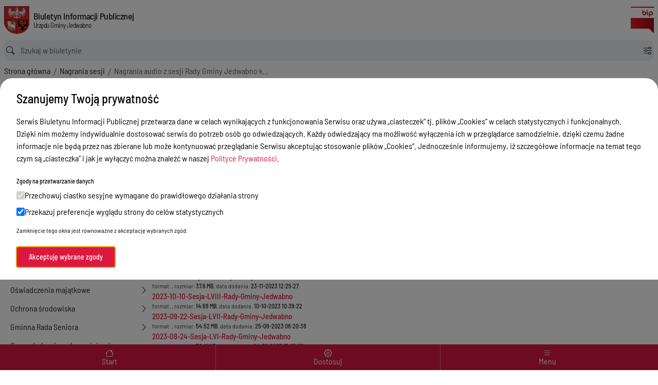

--- FILE ---
content_type: text/html; charset=UTF-8
request_url: https://bip.jedwabno.pl/informacja/5358/nagrania-audio-z-sesji-rady-gminy-jedwabno-kadencja-viii-2018-2023.html
body_size: 9884
content:

<!DOCTYPE html>
<html lang="pl-PL" data-mode="auto" data-primary="red" data-size="sm">
<head>
	<meta charset="utf-8">
    <meta name="viewport" content="width=device-width, initial-scale=1.0">
    <meta name="csrf-param" content="_csrf">
<meta name="csrf-token" content="WyBJRuzgsHNKaVAJzfm6d8xvqklId_vdXokw7yJ9neUvEigVn4TqQX4kOVGvn4IGihz4IHkfw6QspG_XDxzWnQ==">
    <title>Nagrania audio z sesji Rady Gminy Jedwabno kadencja VIII 2018-2023</title>
    <link rel="icon" href="/favicon.ico" type="image/x-icon" />
    <link rel="shortcut icon" href="/favicon.ico" type="image/x-icon" />
    <link rel="alternate" type="application/rss+xml" title="RSS feed" href="/rss.xml" />
  	<script>
        /* set init data: mode, primary, size */
        document.documentElement.dataset.mode = localStorage.mode == 'dark' || (!('mode' in localStorage) && matchMedia('(prefers-color-scheme: dark)').matches) ? 'dark' : 'light';
        for (const name in document.documentElement.dataset) {
          if (name in localStorage && name != 'mode') {
            document.documentElement.dataset[name] = localStorage[name];
          }
        }
  	</script>
    <link href="/assets/9a51c814/css/index.9dab4df1.css" rel="stylesheet">    
</head>
  <body id="top">
	   <h1 class="sr-only">Nagrania audio z sesji Rady Gminy Jedwabno kadencja VIII 2018-2023</h1>
        <!-- site-head -->
    <header class="head">
      <h1 class="sr-only">Biuletyn Informacji Publicznej Urzędu Gminy Jedwabno</h1>
      <div class="head-top">
        <div class="head-skip">
          <a class="head-skip-link sr-only focus:not-sr-only" href="#search">Skocz do wyszukiwarki</a>
          <a class="head-skip-link sr-only focus:not-sr-only" href="#menu">Skocz do menu głównego</a>
          <a class="head-skip-link sr-only focus:not-sr-only" href="#content">Skocz do głównej zawartości</a>
          <a class="head-skip-chum bi-file-richtext" href="">Deklaracja dostępności</a>
          <button class="head-skip-chum bi-gear" data-dialog="preferences">Dostosuj wygląd strony</button>
        </div>
    
        <a class="head-brand" href="/">
          <div role="img" aria-label="logo jednostki">
            <img src="/assets/9a51c814/img/herb.svg" alt="herb województwa warmińsko-mazurskiego" />
            <span>Biuletyn Informacji Publicznej</span>
            <small>Urzędu Gminy Jedwabno</small>
          </div>
        </a>
    
        <form class="head-search" id="search" action="/wyszukiwanie.html" method="GET">
          <input class="head-search-input" type="search" name="VWyszukiwarkaSearch[tytul]" placeholder="Szukaj w biuletynie" aria-label="wyszukiwarka">
          <button class="head-search-btn bi-toggle" type="button" data-bs-toggle="dropdown" aria-expanded="false" title="Opcje wyszukiwania"></button>
          <div class="dropdown-menu">
            <fieldset class="head-search-options">
			  <legend class="text-xs mb-2 font-medium">Opcje wyszukiwania</legend>
              <label><input type="radio" class="mr-1" name="VWyszukiwarkaSearch[modul_name]" value="" checked>Przeszukaj wszystko</label>
              <label><input type="radio" class="mr-1" name="VWyszukiwarkaSearch[modul_name]" value="zamowienie">Szukaj zamówień publicznych</label>
              <label><input type="radio" class="mr-1" name="VWyszukiwarkaSearch[modul_name]" value="akty">Szukaj aktów prawnych</label>
              <label><input type="radio" class="mr-1" name="VWyszukiwarkaSearch[modul_name]" value="nabor">Szukaj ogłoszeń o naborze</label>
              <label><input type="radio" class="mr-1" name="VWyszukiwarkaSearch[modul_name]" value="informacja">Szukaj pozostałych informacji</label>
            </fieldset>
            <button class="btn-filled self-end" type="submit">Szukaj</button>
          </div>
          <button class="head-search-btn bi-clear" type="button" title="Wyczyść" name="clear"></button>
          <button class="head-search-btn bi-submit" type="submit" title="Szukaj"></button>
        </form>
    
        <a class="head-logov" href="http://www.bip.gov.pl/" target="_blank" title="Przejdź do bip.gov.pl">
          <img src="/assets/9a51c814/img/bip-gov.svg" alt="logo bip gov" />
        </a>
      </div> <!-- e:.topbar -->
      <nav class="head-nav" aria-label="Wyróżnione linki">
        <h2 class="sr-only">Menu wyróżnione</h2>
        <div class="container">
         		


          <a class="head-nav-link xs bi-house" href="/">Start</a>
          <button class="head-nav-link xs bi-gear" data-dialog="preferences">Dostosuj</button>
          <a class="head-nav-link xs bi-list" href="#menu"  data-bs-toggle="offcanvas" aria-controls="menu">Menu</a>
        </div>
      </nav>
    </header>
    <!-- site-body -->
    <div class="layout">    <!-- breadcrumb -->
    		<nav aria-label="Ścieżka powrotu" class="w-full">
			<h2 class="sr-only">Ścieżka powrotu</h2>
			
            <ol class="breadcrumb"><li class="breadcrumb-item bi"><a href="/">Strona główna</a></li>
	<li class="breadcrumb-item bi"><a href="/kategoria/1123/nagrania-sesji.html">Nagrania sesji</a></li>
	<li class="breadcrumb-item bi" aria-current="page">Nagrania audio z sesji Rady Gminy Jedwabno kadencja VIII 2018-2023</li>
</ol>		</nav>
	      <!-- category -->
       	        	<div class="page-category">Nagrania sesji</div>		      <!-- main-nav -->
      <nav class="main-nav offcanvas-start-lg" tabindex="-1" id="menu" >
			<h2 id="main-menu-2" class="main-nav-title">Menu Przedmiotowe</h2>
<ul class="main-nav-menu" aria-label="Menu Przedmiotowe">
<li><a class="main-nav-link bi" href="/kategoria/1038/ogloszenia-urzedu-gminy.html">Ogłoszenia Urzędu Gminy</a></li>
<li><a class="main-nav-link bi" href="/kategoria/1090/oswiata.html">Oświata</a></li>
<li><a class="main-nav-link bi" href="/nabor.html">Ogłoszenia o naborze</a></li>
<li><a class="main-nav-link bi" href="#" role="button" data-bs-toggle="dropdown" aria-expanded="false">Zamówenia publiczne</a><ul class="main-nav-drop dropdown-menu">
<li><a href="/kategoria/1094/plan-postepowan-o-udzieleniu-zamowien.html">Plan postępowań o udzielenie zamówień</a></li>
<li><a href="https://platformazakupowa.pl/pn/jedwabno" rel="noopener noreferrer" target="_blank">Platforma zakupowa</a></li>
<li><a href="/kategoria/1122/zapytania-ofertowe.html">Zapytania ofertowe</a></li>
<li><a href="/zamowienie.html">Postępowania</a></li>
</ul>
</li>
<li><a class="main-nav-link bi" href="#" role="button" data-bs-toggle="dropdown" aria-expanded="false">Akty prawne</a><ul class="main-nav-drop dropdown-menu">
<li><a href="akty.html?VAktPrawnySearch%5Brodzaj%5D=Zarz%C4%85dzenia%20W%C3%B3jta">Zarządzenia Wójta</a></li>
<li><a href="akty.html?VAktPrawnySearch%5Brodzaj%5D=Uchwa%C5%82y%20Rady%20Gminy">Uchwały Rady Gminy</a></li>
<li><a href="/kategoria/1051/sprawozdania-komisji.html">Sprawozdania Komisji</a></li>
<li><a href="/kategoria/1049/sprawozdania-wojta.html">Sprawozdania Wójta</a></li>
</ul>
</li>
<li><a class="main-nav-link bi" href="#" role="button" data-bs-toggle="dropdown" aria-expanded="false">Rada Gminy</a><ul class="main-nav-drop dropdown-menu">
<li><a href="/kategoria/1048/ogloszenia-rady-gminy.html">Ogłoszenia Rady Gminy</a></li>
<li><a href="/kategoria/1108/protokoly-z-sesji-rady-gminy-kadencji-ix.html">Protokoły z sesji Rady Gminy Kadencji IX</a></li>
<li><a href="/kategoria/1068/interpelacje-i-zapytania.html">Interpelacje i zapytania</a></li>
<li><a href="/kategoria/1123/nagrania-sesji.html">Nagrania z sesji</a></li>
<li><a href="/kategoria/1065/protokoly-z-sesji-rady-gminy-kadencja-viii.html">Protokoły z sesji Rady Gminy Kadencja VIII</a></li>
<li><a href="/kategoria/1050/protokoly-z-sesji.html">Protokoły z sesji Rady Gminy Kadencja VII</a></li>
</ul>
</li>
<li><a class="main-nav-link bi" href="#" role="button" data-bs-toggle="dropdown" aria-expanded="false">Gmina Jedwabno</a><ul class="main-nav-drop dropdown-menu">
<li><a href="/5007/struktura-gminy.html">Struktura Gminy</a></li>
<li><a href="/5008/statut-gminy-jedwabno.html">Statut Gminy</a></li>
</ul>
</li>
<li><a class="main-nav-link bi" href="#" role="button" data-bs-toggle="dropdown" aria-expanded="false">Urząd Gminy</a><ul class="main-nav-drop dropdown-menu">
<li><a href="/5005/wojt.html">Wójt</a></li>
<li><a href="/5559/zastepca-wojta.html">Zastępca Wójta</a></li>
<li><a href="/5016/skarbnik.html">Skarbnik</a></li>
<li><a href="/5017/sekretarz.html">Sekretarz</a></li>
<li><a href="/5004/kontakt.html">Kontakt</a></li>
<li><a href="/5015/regulamin-organizacyjny.html">Regulamin organizacyjny</a></li>
<li><a href="/5018/referaty-i-stanowiska.html">Referaty i stanowiska</a></li>
<li><a href="/5003/elektroniczna-skrzynka-podawcza.html">Elektroniczna Skrzynka Podawcza</a></li>
</ul>
</li>
<li><a class="main-nav-link bi" href="#" role="button" data-bs-toggle="dropdown" aria-expanded="false">Kultura</a><ul class="main-nav-drop dropdown-menu">
<li><a href="/5549/elektroniczny-rejestr-instytucji-kultury-gminy-jedwabno.html">Elektroniczny Rejestr Instytucji Kultury</a></li>
</ul>
</li>
<li><a class="main-nav-link bi" href="#" role="button" data-bs-toggle="dropdown" aria-expanded="false">Oświadczenia majątkowe</a><ul class="main-nav-drop dropdown-menu">
<li><a href="/kategoria/1110/oswiadczenia-majatkowe-ix-kadecja.html">Oświadczenia majątkowe IX kadencja</a></li>
<li><a href="/kategoria/1066/oswiadczenia-majatkowe-viii-kadencja.html">Oświadczenia majątkowe VIII kadencja</a></li>
<li><a href="/kategoria/1044/oswiadczenia-majatkowe.html">Oświadczenia majątkowe pracowników</a></li>
</ul>
</li>
<li><a class="main-nav-link bi" href="#" role="button" data-bs-toggle="dropdown" aria-expanded="false">Ochrona środowiska</a><ul class="main-nav-drop dropdown-menu">
<li><a href="/kategoria/1053/decyzje-srodowiskowe.html">Decyzje środowiskowe</a></li>
<li><a href="/kategoria/1054/obwieszczenia.html">Obwieszczenia</a></li>
<li><a href="/kategoria/1055/gospodarka-odpadowa.html">Gospodarka odpadowa</a></li>
<li><a href="/kategoria/1064/polowania-zbiorowe.html">Polowania zbiorowe</a></li>
</ul>
</li>
<li><a class="main-nav-link bi" href="#" role="button" data-bs-toggle="dropdown" aria-expanded="false">Gminna Rada Seniora</a><ul class="main-nav-drop dropdown-menu">
<li><a href="/kategoria/1098/protokoly-grs.html">Protokoły</a></li>
<li><a href="/kategoria/1099/uchwaly-grs.html">Uchwały</a></li>
<li><a href="/kategoria/1119/sprawozdania.html">Sprawozdania</a></li>
</ul>
</li>
<li><a class="main-nav-link bi" href="/kategoria/1045/gospodarka-nieruchomosciami-sprzedaz-nieruchomosci.html">Gospodarka nieruchomościami, sprzedaż nieruchomości</a></li>
<li><a class="main-nav-link bi" href="#" role="button" data-bs-toggle="dropdown" aria-expanded="false">Rejestr urbanistyczny</a><ul class="main-nav-drop dropdown-menu">
<li><a>Plan ogólny</a></li>
<li><a href="/kategoria/1113/plan-ogolny.html">Etap I</a></li>
</ul>
</li>
<li><a class="main-nav-link bi" href="/kategoria/1056/zagospodarowanie-przestrzenne.html">Zagospodarowanie przestrzenne</a></li>
<li><a class="main-nav-link bi" href="/kategoria/1042/majatek-i-finanse.html">Majątek i finanse</a></li>
<li><a class="main-nav-link bi" href="/kategoria/1069/sprawozdania-finansowe.html">Sprawozdania finansowe</a></li>
<li><a class="main-nav-link bi" href="/kategoria/1058/strategie-raporty-opracowania.html">Strategie, raporty, opracowania</a></li>
<li><a class="main-nav-link bi" href="/kategoria/1060/formularze-do-pobrania.html">Formularze do pobrania</a></li>
<li><a class="main-nav-link bi" href="/kategoria/1118/wybory-prezydenta-2025.html">Wybory Przezydenta 2025</a></li>
<li><a class="main-nav-link bi" href="/kategoria/1104/wybory-samorzadowe-2024r..html">Wybory Samorządowe 2024r.</a></li>
<li><a class="main-nav-link bi" href="/kategoria/1107/wybory-do-parlamentu-europejskiego-w-2024r..html">Wybory do Parlamentu Europejskiego w 2024 r.</a></li>
<li><a class="main-nav-link bi" href="/kategoria/1101/wybory-do-walnego-zgromadzenia-warminsko-mazurskiej-izby-rolniczej.html">Wybory do Walnego Zgromadzenia Warmińsko-Mazurskiej Izby Rolniczej</a></li>
<li><a class="main-nav-link bi" href="/kategoria/1102/wybory-do-sejmu-i-senatu-rzeczypospolitej-polskiej-2023.html">Wybory do Sejmu i Senatu Rzeczypospolitej Polskiej 2023</a></li>
<li><a class="main-nav-link bi" href="/kategoria/1097/nieodplatna-pomoc-prawna.html">Nieodpłatna pomoc prawna</a></li>
<li><a class="main-nav-link bi" href="/kategoria/1103/organizacje-pozarzadowe.html">Organizacje pozarządowe</a></li>
<li><a class="main-nav-link bi" href="/kategoria/1075/dostepnosc.html">Dostępność</a></li>
<li><a class="main-nav-link bi" href="/kategoria/1084/sygnalisci.html">Sygnaliści</a></li>
<li><a class="main-nav-link bi" href="/kategoria/1088/lobbing.html">Lobbing</a></li>
<li><a class="main-nav-link bi" href="/kategoria/1076/raport-o-stanie-gminy-jedwabno.html">Raport o stanie Gminy Jedwabno</a></li>
<li><a class="main-nav-link bi" href="/5389/rodo.html">RODO</a></li>
<li><a class="main-nav-link bi" href="https://e.jedwabno.pl/euslugi-web/" rel="noopener noreferrer" target="_blank">e-Urząd</a></li>
<li><a class="main-nav-link bi" href="/kategoria/1089/cyberbezpieczenstwo.html">Cyberbezpieczeństwo</a></li>
<li><a class="main-nav-link bi" href="#" role="button" data-bs-toggle="dropdown" aria-expanded="false">Archiwum</a><ul class="main-nav-drop dropdown-menu">
<li><a href="/kategoria/1073/powszechny-spis-rolny-2020.html">Powszechny Spis Rolny 2020</a></li>
<li><a href="/kategoria/1072/wybory-prezydenckie-2020.html">Wybory Prezydenckie 2020</a></li>
<li><a href="/kategoria/1067/wybory-do-parlamentu-europejskiego-w-2019.html">Wybory do Parlamentu Europejskiego w 2019</a></li>
<li><a href="/kategoria/1071/wybory-do-sejmu-i-senatu-rzeczypospolitej-polskiej-2019-r..html">Wybory do Sejmu i Senatu Rzeczypospolitej Polskiej 2019 r.</a></li>
<li><a href="/kategoria/1062/wybory-samorzadowe-2018.html">Wybory Samorządowe 2018</a></li>
<li><a href="/kategoria/1061/powtorzone-wybory-uzupelniajace-2018.html">Powtórzone Wybory uzupełniające 2018</a></li>
<li><a href="/kategoria/1059/wybory-uzupelniajace-2017.html">Wybory uzupełniające 2017</a></li>
<li><a href="/kategoria/1093/wybory-do-gminnej-rady-seniorow.html">Wybory do Gminnej Rady Seniorów</a></li>
<li><a href="/kategoria/1070/wybory-lawnikow-na-kadencje-2020-2023.html">Wybory ławników na kadencję 2020-2023</a></li>
<li><a href="/kategoria/1077/wybory-uzupelniajace-do-rady-gminy-2021.html">Wybory uzupełniające do Rady Gminy 2021</a></li>
</ul>
</li>
</ul>


			<h2 id="main-menu-3" class="main-nav-title">Menu Podmiotowe</h2>
<ul class="main-nav-menu" aria-label="Menu Podmiotowe">
</ul>


      </nav>

						<main class="main-content" id="content">
	<!-- post -->
	<article class="post">	
	<header class="post-head">
				<div class="post-version bi-new" aria-current="page">
    		Wersja obowiązująca z dnia <time datetime="2024-05-20 14:41:39.207621">20-05-2024 14:41:39</time>
      	</div>
		 		<button class="post-printer bi-printer-fill" aria-label="Drukuj informację">Drukuj</button>
		<h2 class="post-title">Nagrania audio z sesji Rady Gminy Jedwabno kadencja VIII 2018-2023</h2>
	</header>
	
	<div class="post-body cke">
			</div>
	<!-- Attachments -->
	 <div class="post-attach">
		<h3 class="post-attach-title">Załączniki</h3>
		<ul class="post-attach-items">
					<li class="post-attach-item">
	<a class="post-attach-link bi-file-" href="/attachment/informacja/9477/4d099d877abc1382c92798e8b99388548c18f6e7.html">
		2024-04-04-Sesja-LXIII-Rady-Gminy-Jedwabno</a>
	<div class="post-attach-meta">
		format: <span></span>, rozmiar: <span>10.66 MB</span>, data dodania: <span>
  		<time datetime="2024-04-05 09:21:33.708185">05-04-2024 09:21:33</time>
		</span>
	</div>
</li>
							<li class="post-attach-item">
	<a class="post-attach-link bi-file-" href="/attachment/informacja/9556/5b1d232cfdda2de4aec151341f1c43c8bef4ff90.html">
		czesc_2z2_2024-03-27-Sesja-LXII-Rady-Gminy-Jedwabno</a>
	<div class="post-attach-meta">
		format: <span></span>, rozmiar: <span>14.2 MB</span>, data dodania: <span>
  		<time datetime="2024-05-20 14:41:39.375571">20-05-2024 14:41:39</time>
		</span>
	</div>
</li>
							<li class="post-attach-item">
	<a class="post-attach-link bi-file-" href="/attachment/informacja/9555/3abc094ac80c5e1aae2e6f389c034af45460c93c.html">
		czesc1z2_ 2024-03-27-Sesja-LXII-Rady-Gminy-Jedwabno</a>
	<div class="post-attach-meta">
		format: <span></span>, rozmiar: <span>96.66 MB</span>, data dodania: <span>
  		<time datetime="2024-05-20 14:41:39.374332">20-05-2024 14:41:39</time>
		</span>
	</div>
</li>
							<li class="post-attach-item">
	<a class="post-attach-link bi-file-" href="/attachment/informacja/9478/0124af46f7119ed432a1bf586c0d5e55bf9173e3.html">
		2024-02-14-Sesja-LXI-Rady-Gminy-Jedwabno</a>
	<div class="post-attach-meta">
		format: <span></span>, rozmiar: <span>41.41 MB</span>, data dodania: <span>
  		<time datetime="2024-02-14 15:11:07.08842">14-02-2024 15:11:07</time>
		</span>
	</div>
</li>
							<li class="post-attach-item">
	<a class="post-attach-link bi-file-" href="/attachment/informacja/9479/319740f2e2d86e6769bfe8eb9b48dd56a530037f.html">
		2023-12-21-Sesja-LX-Rady-Gminy-Jedwabno</a>
	<div class="post-attach-meta">
		format: <span></span>, rozmiar: <span>86.78 MB</span>, data dodania: <span>
  		<time datetime="2023-12-22 08:41:10.057159">22-12-2023 08:41:10</time>
		</span>
	</div>
</li>
							<li class="post-attach-item">
	<a class="post-attach-link bi-file-" href="/attachment/informacja/9480/b0137b2b066cf234313e39157773dde78169bbb3.html">
		2023-11-23-Sesja-LIX-Rady-Gminy-Jedwabno</a>
	<div class="post-attach-meta">
		format: <span></span>, rozmiar: <span>37.6 MB</span>, data dodania: <span>
  		<time datetime="2023-11-23 12:25:27.310119">23-11-2023 12:25:27</time>
		</span>
	</div>
</li>
							<li class="post-attach-item">
	<a class="post-attach-link bi-file-" href="/attachment/informacja/9481/d645dfe8325a195b4c40d684290520281ec9bce1.html">
		2023-10-10-Sesja-LVIII-Rady-Gminy-Jedwabno</a>
	<div class="post-attach-meta">
		format: <span></span>, rozmiar: <span>14.69 MB</span>, data dodania: <span>
  		<time datetime="2023-10-10 10:39:22.248675">10-10-2023 10:39:22</time>
		</span>
	</div>
</li>
							<li class="post-attach-item">
	<a class="post-attach-link bi-file-" href="/attachment/informacja/9482/ff1edad64e64ad16f93aaa523fcc054c923ec8c5.html">
		2023-09-22-Sesja-LVII-Rady-Gminy-Jedwabno</a>
	<div class="post-attach-meta">
		format: <span></span>, rozmiar: <span>54.52 MB</span>, data dodania: <span>
  		<time datetime="2023-09-25 08:20:38.40692">25-09-2023 08:20:38</time>
		</span>
	</div>
</li>
							<li class="post-attach-item">
	<a class="post-attach-link bi-file-" href="/attachment/informacja/9483/69f5711e49d591ce3c88c4d839b4fc8f1381d56f.html">
		2023-08-24-Sesja-LVI-Rady-Gminy-Jedwabno</a>
	<div class="post-attach-meta">
		format: <span></span>, rozmiar: <span>36.41 MB</span>, data dodania: <span>
  		<time datetime="2023-08-24 13:09:29.365375">24-08-2023 13:09:29</time>
		</span>
	</div>
</li>
							<li class="post-attach-item">
	<a class="post-attach-link bi-file-" href="/attachment/informacja/9484/6766e93f77ce2a2dd2c0a3873e16d4a7ef7aedfc.html">
		2023-06-28-Sesja-LV-Rady-Gminy-Jedwabno-cz.2</a>
	<div class="post-attach-meta">
		format: <span></span>, rozmiar: <span>33.82 MB</span>, data dodania: <span>
  		<time datetime="2023-06-28 13:30:16.038738">28-06-2023 13:30:16</time>
		</span>
	</div>
</li>
			</ul>		<nav id="w1" aria-label="Stronicowanie załączników"><h2 class="sr-only">Stronicowanie</h2><ul class="pagination"><li class="prev"><a href="/5358/nagrania-audio-z-sesji-rady-gminy-jedwabno-kadencja-viii-2018-2023.html?page=1" title="Poprzednia strona" tabindex="-1"></a></li>
<li><a href="/5358/nagrania-audio-z-sesji-rady-gminy-jedwabno-kadencja-viii-2018-2023.html?page=1" aria-current="page">1</a></li>
<li><a href="/5358/nagrania-audio-z-sesji-rady-gminy-jedwabno-kadencja-viii-2018-2023.html?page=2">2</a></li>
<li><a href="/5358/nagrania-audio-z-sesji-rady-gminy-jedwabno-kadencja-viii-2018-2023.html?page=3">3</a></li>
<li><a href="/5358/nagrania-audio-z-sesji-rady-gminy-jedwabno-kadencja-viii-2018-2023.html?page=4">4</a></li>
<li><a href="/5358/nagrania-audio-z-sesji-rady-gminy-jedwabno-kadencja-viii-2018-2023.html?page=5">5</a></li>
<li><a href="/5358/nagrania-audio-z-sesji-rady-gminy-jedwabno-kadencja-viii-2018-2023.html?page=6">6</a></li>
<li><a href="/5358/nagrania-audio-z-sesji-rady-gminy-jedwabno-kadencja-viii-2018-2023.html?page=7">7</a></li>
<li><a href="/5358/nagrania-audio-z-sesji-rady-gminy-jedwabno-kadencja-viii-2018-2023.html?page=8">8</a></li>
<li class="next"><a href="/5358/nagrania-audio-z-sesji-rady-gminy-jedwabno-kadencja-viii-2018-2023.html?page=2" title="Następna strona"></a></li></ul></nav>	</div>

		

<!--  Taby z metryką i rejestrem zmian -->
<aside class="post-metrics">
  <h3 class="post-metrics-title">Metryka</h3>
  <ul class="post-metrics-list" aria-label="Metryka">
			<li>Czas publikacji informacji: <time datetime="2018-11-20 14:43:58">20-11-2018 14:43:58</time></li>
            <li>Osoba, która wytworzyła informację: <span>Sławomir Ambroziak</span></li>
            <li>Osoba, która odpowiada za treść: <span>Sławomir Ambroziak</span></li>
            <li>Osoba, która opublikowała informację: <span>Oksana Kaczmarczyk</span></li>
            <li role="separator"><hr></li>
            <li>Czas zmiany informacji: <time datetime="2024-05-20 14:41:39.207621">20-05-2024 14:41:39</time></li>
            <li>Osoba, która zmieniła informację: <span>Oksana Kaczmarczyk</span></li>
            <li role="separator"><hr></li>
            <li>Liczba wyświetleń informacji: <span>257467</span></li>
  </ul>
</aside>
<aside class="post-register">
  <h3 class="post-register-title">Rejestr zmian</h3>
  <ol class="post-register-list" aria-label="Rejestr zmian">
		<li aria-current="page">Wersja z dnia <time datetime="2024-05-20 14:41:39.207621">20-05-2024 14:41:39</time></li><li><a href="/5358/3905_nagrania-audio-z-sesji-rady-gminy-jedwabno-kadencja-viii-2018-2023.html">Wersja z dnia <time datetime="2024-04-05 09:21:33.472251">05-04-2024 09:21:33</time></a></li><li><a href="/5358/3900_nagrania-audio-z-sesji-rady-gminy-jedwabno-kadencja-viii-2018-2023.html">Wersja z dnia <time datetime="2024-03-28 11:20:09.335683">28-03-2024 11:20:09</time></a></li><li><a href="/5358/3860_nagrania-audio-z-sesji-rady-gminy-jedwabno-kadencja-viii-2018-2023.html">Wersja z dnia <time datetime="2024-02-14 15:11:06.914534">14-02-2024 15:11:06</time></a></li><li><a href="/5358/3819_nagrania-audio-z-sesji-rady-gminy-jedwabno-kadencja-viii-2018-2023.html">Wersja z dnia <time datetime="2023-12-22 08:41:09.798427">22-12-2023 08:41:09</time></a></li><li><a href="/5358/3799_nagrania-audio-z-sesji-rady-gminy-jedwabno-kadencja-viii-2018-2023.html">Wersja z dnia <time datetime="2023-11-23 12:25:27.061427">23-11-2023 12:25:27</time></a></li><li><a href="/5358/3778_nagrania-audio-z-sesji-rady-gminy-jedwabno-kadencja-viii-2018-2023.html">Wersja z dnia <time datetime="2023-10-10 10:39:22.112511">10-10-2023 10:39:22</time></a></li><li><a href="/5358/3764_nagrania-audio-z-sesji-rady-gminy-jedwabno-kadencja-viii-2018-2023.html">Wersja z dnia <time datetime="2023-09-25 08:20:37.728265">25-09-2023 08:20:37</time></a></li><li><a href="/5358/3734_nagrania-audio-z-sesji-rady-gminy-jedwabno-kadencja-viii-2018-2023.html">Wersja z dnia <time datetime="2023-08-24 13:09:29.138835">24-08-2023 13:09:29</time></a></li><li><a href="/5358/3702_nagrania-audio-z-sesji-rady-gminy-jedwabno-kadencja-viii-2018-2023.html">Wersja z dnia <time datetime="2023-06-28 13:30:15.919247">28-06-2023 13:30:15</time></a></li><li><a href="/5358/3687_nagrania-audio-z-sesji-rady-gminy-jedwabno-kadencja-viii-2018-2023.html">Wersja z dnia <time datetime="2023-05-29 11:13:06.709941">29-05-2023 11:13:06</time></a></li><li><a href="/5358/3658_nagrania-audio-z-sesji-rady-gminy-jedwabno-kadencja-viii-2018-2023.html">Wersja z dnia <time datetime="2023-04-13 11:48:45.867605">13-04-2023 11:48:45</time></a></li><li><a href="/5358/3647_nagrania-audio-z-sesji-rady-gminy-jedwabno-kadencja-viii-2018-2023.html">Wersja z dnia <time datetime="2023-03-30 07:25:15.661772">30-03-2023 07:25:15</time></a></li><li><a href="/5358/3623_nagrania-audio-z-sesji-rady-gminy-jedwabno-kadencja-viii-2018-2023.html">Wersja z dnia <time datetime="2023-02-27 14:48:59.465748">27-02-2023 14:48:59</time></a></li><li><a href="/5358/3598_nagrania-audio-z-sesji-rady-gminy-jedwabno-kadencja-viii-2018-2023.html">Wersja z dnia <time datetime="2023-01-23 14:46:48.104635">23-01-2023 14:46:48</time></a></li><li><a href="/5358/3567_nagrania-audio-z-sesji-rady-gminy-jedwabno-kadencja-viii-2018-2023.html">Wersja z dnia <time datetime="2022-12-21 15:28:16.449505">21-12-2022 15:28:16</time></a></li><li><a href="/5358/3545_nagrania-audio-z-sesji-rady-gminy-jedwabno-kadencja-viii-2018-2023.html">Wersja z dnia <time datetime="2022-11-29 11:13:31.409764">29-11-2022 11:13:31</time></a></li><li><a href="/5358/3526_nagrania-audio-z-sesji-rady-gminy-jedwabno-kadencja-viii-2018-2023.html">Wersja z dnia <time datetime="2022-10-27 13:05:45.201707">27-10-2022 13:05:45</time></a></li><li><a href="/5358/3511_nagrania-audio-z-sesji-rady-gminy-jedwabno-kadencja-viii-2018-2023.html">Wersja z dnia <time datetime="2022-09-30 08:02:47.775964">30-09-2022 08:02:47</time></a></li><li><a href="/5358/3498_nagrania-audio-z-sesji-rady-gminy-jedwabno-kadencja-viii-2018-2023.html">Wersja z dnia <time datetime="2022-08-29 11:57:14.671825">29-08-2022 11:57:14</time></a></li><li><a href="/5358/3488_nagrania-audio-z-sesji-rady-gminy-jedwabno-kadencja-viii-2018-2023.html">Wersja z dnia <time datetime="2022-07-28 08:29:05.092666">28-07-2022 08:29:05</time></a></li><li><a href="/5358/3478_nagrania-audio-z-sesji-rady-gminy-jedwabno-kadencja-viii-2018-2023.html">Wersja z dnia <time datetime="2022-06-28 13:55:39.406184">28-06-2022 13:55:39</time></a></li><li><a href="/5358/3471_nagrania-audio-z-sesji-rady-gminy-jedwabno-kadencja-viii-2018-2023.html">Wersja z dnia <time datetime="2022-06-14 13:55:45.570565">14-06-2022 13:55:45</time></a></li><li><a href="/5358/3458_nagrania-audio-z-sesji-rady-gminy-jedwabno-kadencja-viii-2018-2023.html">Wersja z dnia <time datetime="2022-05-09 12:20:01.017626">09-05-2022 12:20:01</time></a></li><li><a href="/5358/3445_nagrania-audio-z-sesji-rady-gminy-jedwabno-kadencja-viii-2018-2023.html">Wersja z dnia <time datetime="2022-04-19 12:41:19.030865">19-04-2022 12:41:19</time></a></li><li><a href="/5358/3441_nagrania-audio-z-sesji-rady-gminy-jedwabno-kadencja-viii-2018-2023.html">Wersja z dnia <time datetime="2022-04-05 13:27:53.223062">05-04-2022 13:27:53</time></a></li><li><a href="/5358/3433_nagrania-audio-z-sesji-rady-gminy-jedwabno-kadencja-viii-2018-2023.html">Wersja z dnia <time datetime="2022-03-30 12:35:16.281845">30-03-2022 12:35:16</time></a></li><li><a href="/5358/3416_nagrania-audio-z-sesji-rady-gminy-jedwabno-kadencja-viii-2018-2023.html">Wersja z dnia <time datetime="2022-02-23 14:38:17.317976">23-02-2022 14:38:17</time></a></li><li><a href="/5358/3390_nagrania-audio-z-sesji-rady-gminy-jedwabno-kadencja-viii-2018-2023.html">Wersja z dnia <time datetime="2022-01-14 13:44:02.025756">14-01-2022 13:44:02</time></a></li><li><a href="/5358/3376_nagrania-audio-z-sesji-rady-gminy-jedwabno-kadencja-viii-2018-2023.html">Wersja z dnia <time datetime="2021-12-29 07:39:35.849587">29-12-2021 07:39:35</time></a></li><li><a href="/5358/3352_nagrania-audio-z-sesji-rady-gminy-jedwabno-kadencja-viii-2018-2023.html">Wersja z dnia <time datetime="2021-11-30 08:55:41.400859">30-11-2021 08:55:41</time></a></li><li><a href="/5358/3329_nagrania-audio-z-sesji-rady-gminy-jedwabno-kadencja-viii-2018-2023.html">Wersja z dnia <time datetime="2021-10-18 14:12:07.292528">18-10-2021 14:12:07</time></a></li><li><a href="/5358/3299_nagrania-audio-z-sesji-rady-gminy-jedwabno-kadencja-viii-2018-2023.html">Wersja z dnia <time datetime="2021-09-21 15:07:49.780913">21-09-2021 15:07:49</time></a></li><li><a href="/5358/3279_nagrania-audio-z-sesji-rady-gminy-jedwabno-kadencja-viii-2018-2023.html">Wersja z dnia <time datetime="2021-07-26 14:47:26.310579">26-07-2021 14:47:26</time></a></li><li><a href="/5358/3278_nagrania-audio-z-sesji-rady-gminy-jedwabno-kadencja-viii-2018-2023.html">Wersja z dnia <time datetime="2021-07-26 13:49:00.531456">26-07-2021 13:49:00</time></a></li><li><a href="/5358/3277_nagrania-audio-z-sesji-rady-gminy-jedwabno-kadencja-viii-2018-2023.html">Wersja z dnia <time datetime="2021-07-26 13:39:53.524489">26-07-2021 13:39:53</time></a></li><li><a href="/5358/3276_nagrania-audio-z-sesji-rady-gminy-jedwabno-kadencja-viii-2018-2023.html">Wersja z dnia <time datetime="2021-07-26 13:38:36.13857">26-07-2021 13:38:36</time></a></li><li><a href="/5358/3275_nagrania-audio-z-sesji-rady-gminy-jedwabno-kadencja-viii-2018-2023.html">Wersja z dnia <time datetime="2021-07-26 13:37:29.147611">26-07-2021 13:37:29</time></a></li><li><a href="/5358/3273_nagrania-audio-z-sesji-rady-gminy-jedwabno-kadencja-viii-2018-2023.html">Wersja z dnia <time datetime="2021-07-23 11:02:51.209364">23-07-2021 11:02:51</time></a></li><li><a href="/5358/3251_nagrania-audio-z-sesji-rady-gminy-jedwabno-kadencja-viii-2018-2023.html">Wersja z dnia <time datetime="2021-06-28 14:48:43.465406">28-06-2021 14:48:43</time></a></li><li><a href="/5358/3245_nagrania-audio-z-sesji-rady-gminy-jedwabno-kadencja-viii-2018-2023.html">Wersja z dnia <time datetime="2021-06-21 13:53:15.499684">21-06-2021 13:53:15</time></a></li><li><a href="/5358/3242_nagrania-audio-z-sesji-rady-gminy-jedwabno-kadencja-viii-2018-2023.html">Wersja z dnia <time datetime="2021-06-21 12:29:55.637766">21-06-2021 12:29:55</time></a></li><li><a href="/5358/3241_nagrania-audio-z-sesji-rady-gminy-jedwabno-kadencja-viii-2018-2023.html">Wersja z dnia <time datetime="2021-06-21 08:22:25.206831">21-06-2021 08:22:25</time></a></li><li><a href="/5358/3238_nagrania-audio-z-sesji-rady-gminy-jedwabno-kadencja-viii-2018-2023.html">Wersja z dnia <time datetime="2021-06-18 13:23:36.768208">18-06-2021 13:23:36</time></a></li><li><a href="/5358/3235_nagrania-audio-z-sesji-rady-gminy-jedwabno-kadencja-viii-2018-2023.html">Wersja z dnia <time datetime="2021-06-18 13:06:57.117449">18-06-2021 13:06:57</time></a></li><li><a href="/5358/3234_nagrania-audio-z-sesji-rady-gminy-jedwabno-kadencja-viii-2018-2023.html">Wersja z dnia <time datetime="2021-06-18 13:05:29.340106">18-06-2021 13:05:29</time></a></li><li><a href="/5358/3194_nagrania-audio-z-sesji-rady-gminy-jedwabno-kadencja-viii-2018-2023.html">Wersja z dnia <time datetime="2021-04-29 08:08:22.251724">29-04-2021 08:08:22</time></a></li><li><a href="/5358/3179_nagrania-audio-z-sesji-rady-gminy-jedwabno-kadencja-viii-2018-2023.html">Wersja z dnia <time datetime="2021-03-29 14:58:42.679355">29-03-2021 14:58:42</time></a></li><li><a href="/5358/3169_nagrania-audio-z-sesji-rady-gminy-jedwabno-kadencja-viii-2018-2023.html">Wersja z dnia <time datetime="2021-03-11 13:41:32.22118">11-03-2021 13:41:32</time></a></li><li><a href="/5358/3161_nagrania-audio-z-sesji-rady-gminy-jedwabno-kadencja-viii-2018-2023.html">Wersja z dnia <time datetime="2021-02-12 07:54:49.198751">12-02-2021 07:54:49</time></a></li><li><a href="/5358/3153_nagrania-audio-z-sesji-rady-gminy-jedwabno-kadencja-viii-2018-2023.html">Wersja z dnia <time datetime="2020-12-30 14:54:09.697611">30-12-2020 14:54:09</time></a></li><li><a href="/5358/3152_nagrania-audio-z-sesji-rady-gminy-jedwabno-kadencja-viii-2018-2023.html">Wersja z dnia <time datetime="2020-12-30 14:52:51.135215">30-12-2020 14:52:51</time></a></li><li><a href="/5358/3151_nagrania-audio-z-sesji-rady-gminy-jedwabno-kadencja-viii-2018-2023.html">Wersja z dnia <time datetime="2020-12-30 14:52:07.91057">30-12-2020 14:52:07</time></a></li><li><a href="/5358/3144_nagrania-audio-z-sesji-rady-gminy-jedwabno-kadencja-viii-2018-2023.html">Wersja z dnia <time datetime="2020-12-09 14:41:37.353959">09-12-2020 14:41:37</time></a></li><li><a href="/5358/3137_nagrania-audio-z-sesji-rady-gminy-jedwabno-kadencja-viii-2018-2023.html">Wersja z dnia <time datetime="2020-11-26 13:57:26.832103">26-11-2020 13:57:26</time></a></li><li><a href="/5358/3126_nagrania-audio-z-sesji-rady-gminy-jedwabno-kadencja-viii-2018-2023.html">Wersja z dnia <time datetime="2020-10-28 13:24:07.464406">28-10-2020 13:24:07</time></a></li><li><a href="/5358/3113_nagrania-audio-z-sesji-rady-gminy-jedwabno-kadencja-viii-2018-2023.html">Wersja z dnia <time datetime="2020-09-29 11:52:18.430945">29-09-2020 11:52:18</time></a></li><li><a href="/5358/3092_nagrania-audio-z-sesji-rady-gminy-jedwabno-kadencja-viii-2018-2023.html">Wersja z dnia <time datetime="2020-08-19 12:42:11.523143">19-08-2020 12:42:11</time></a></li><li><a href="/5358/3086_nagrania-audio-z-sesji-rady-gminy-jedwabno-kadencja-viii-2018-2023.html">Wersja z dnia <time datetime="2020-07-29 15:03:37.229403">29-07-2020 15:03:37</time></a></li><li><a href="/5358/3057_nagrania-audio-z-sesji-rady-gminy-jedwabno-kadencja-viii-2018-2023.html">Wersja z dnia <time datetime="2020-06-19 13:43:22.625103">19-06-2020 13:43:22</time></a></li><li><a href="/5358/3056_nagrania-audio-z-sesji-rady-gminy-jedwabno-kadencja-viii-2018-2023.html">Wersja z dnia <time datetime="2020-06-19 13:42:30.918918">19-06-2020 13:42:30</time></a></li><li><a href="/5358/3026_nagrania-audio-z-sesji-rady-gminy-jedwabno-kadencja-viii-2018-2023.html">Wersja z dnia <time datetime="2020-05-08 13:28:50.894547">08-05-2020 13:28:50</time></a></li><li><a href="/5358/2994_nagrania-audio-z-sesji-rady-gminy-jedwabno-kadencja-viii-2018-2023.html">Wersja z dnia <time datetime="2020-03-26 08:18:41.114078">26-03-2020 08:18:41</time></a></li><li><a href="/5358/2926_nagrania-audio-z-sesji-rady-gminy-jedwabno-kadencja-viii-2018-2023.html">Wersja z dnia <time datetime="2019-12-20 10:36:54.876027">20-12-2019 10:36:54</time></a></li><li><a href="/5358/2904_nagrania-audio-z-sesji-rady-gminy-jedwabno-kadencja-viii-2018-2023.html">Wersja z dnia <time datetime="2019-11-28 14:32:37.97705">28-11-2019 14:32:37</time></a></li><li><a href="/5358/2890_nagrania-audio-z-sesji-rady-gminy-jedwabno-kadencja-viii-2018-2023.html">Wersja z dnia <time datetime="2019-11-04 09:01:26.012443">04-11-2019 09:01:26</time></a></li><li><a href="/5358/2874_nagrania-audio-z-sesji-rady-gminy-jedwabno-kadencja-viii-2018-2023.html">Wersja z dnia <time datetime="2019-10-03 14:07:48.497932">03-10-2019 14:07:48</time></a></li><li><a href="/5358/2849_nagrania-audio-z-sesji-rady-gminy-jedwabno-kadencja-viii-2018-2023.html">Wersja z dnia <time datetime="2019-09-02 08:52:26.291889">02-09-2019 08:52:26</time></a></li><li><a href="/5358/2833_nagrania-audio-z-sesji-rady-gminy-jedwabno-kadencja-viii-2018-2023.html">Wersja z dnia <time datetime="2019-08-09 08:12:41.718988">09-08-2019 08:12:41</time></a></li><li><a href="/5358/2826_nagrania-audio-z-sesji-rady-gminy-jedwabno-kadencja-viii-2018-2023.html">Wersja z dnia <time datetime="2019-06-27 10:10:17.019759">27-06-2019 10:10:17</time></a></li><li><a href="/5358/2812_nagrania-audio-z-sesji-rady-gminy-jedwabno-kadencja-viii-2018-2023.html">Wersja z dnia <time datetime="2019-06-05 14:31:07.476427">05-06-2019 14:31:07</time></a></li><li><a href="/5358/2778_nagrania-audio-z-sesji-rady-gminy-jedwabno-kadencja-viii-2018-2023.html">Wersja z dnia <time datetime="2019-04-26 13:24:13.280142">26-04-2019 13:24:13</time></a></li><li><a href="/5358/2764_nagrania-audio-z-sesji-rady-gminy-jedwabno-kadencja-viii-2018-2023.html">Wersja z dnia <time datetime="2019-03-29 13:25:47.176188">29-03-2019 13:25:47</time></a></li><li><a href="/5358/2741_nagrania-audio-z-sesji-rady-gminy-jedwabno-kadencja-viii-2018-2023.html">Wersja z dnia <time datetime="2019-02-25 14:56:02.80061">25-02-2019 14:56:02</time></a></li><li><a href="/5358/2709_nagrania-audio-z-sesji-rady-gminy-jedwabno-kadencja-viii-2018-2023.html">Wersja z dnia <time datetime="2019-01-30 16:24:33.006856">30-01-2019 16:24:33</time></a></li><li><a href="/5358/2689_nagrania-audio-z-sesji-rady-gminy-jedwabno-kadencja-viii-2018-2023.html">Wersja z dnia <time datetime="2019-01-02 11:59:18.311225">02-01-2019 11:59:18</time></a></li><li><a href="/5358/2686_nagrania-audio-z-sesji-rady-gminy-jedwabno-kadencja-viii-2018-2023.html">Wersja z dnia <time datetime="2018-12-21 13:27:14.348407">21-12-2018 13:27:14</time></a></li><li><a href="/5358/2685_nagrania-audio-z-sesji-rady-gminy-jedwabno-kadencja-viii-2018-2023.html">Wersja z dnia <time datetime="2018-12-21 13:21:34.397498">21-12-2018 13:21:34</time></a></li><li><a href="/5358/2672_nagrania-audio-z-sesji-rady-gminy-jedwabno-kadencja-viii-2018-2023.html">Wersja z dnia <time datetime="2018-11-27 10:01:20.030567">27-11-2018 10:01:20</time></a></li><li><a href="/5358/2662_nagrania-audio-z-sesji-rady-gminy-jedwabno-kadencja-viii-2018-2023.html">Wersja z dnia <time datetime="2018-11-20 14:51:24.872366">20-11-2018 14:51:24</time></a></li><li><a href="/5358/2661_nagrania-audio-z-sesji-rady-gminy-jedwabno-kadencja-viii-2018-2023.html">Wersja z dnia <time datetime="2018-11-20 14:43:58.785071">20-11-2018 14:43:58</time></a></li>  </ol>
</aside>



	</article>
</main>


    </div>
    <!-- site-foot -->
    <footer class="foot">
      <div class="container">
        <div class="foot-top">
            <div class="col">
              <h2 class="foot-top-title">Dane teleadresowe</h2>
              <div class="foot-top-text">
                  <p>Urzędu Gminy Jedwabno<br>
                  ul. Warmińska 2<br>
                  12-122, Jedwabno</p>
                  <p>	tel: (89) 6213045    					, <br />tel: (89) 6213003    					, <br />fax: (89)6213094    					, <br />e-mail: <a class="email" href="#" data-send_to="ug{3129na5438]jedwabno.pl" data-subject="Zapytanie">ug{3129na5438]jedwabno.pl</a>    			  </p>
			  </div>
            </div>
            <div class="col">
              <h2 class="foot-top-title">Redakcja biuletynu</h2>
              <div class="foot-top-text">
                  <p>Oksana Kaczmarczyk</p>

<p>Lena Karwaszewska</p>

<p>Ewelina Miecznikowska</p>

<p>Bogusława Sznajder</p>

<p>&nbsp;</p>

<p>&nbsp;</p>
                  <p>	tel: (89) 6213045 wew. 10    					    					, <br />e-mail: <a class="email" href="#" data-send_to="ug{4400na7091]jedwabno.pl" data-subject="Pytanie o informację publiczną">ug{4400na7091]jedwabno.pl</a>    					    				</p>
			  </div>
            </div>
                <div class="col">
                  	<h2 class="foot-top-title">Informacje Dodatkowe</h2>
<ul class="foot-top-menu" aria-label="Informacje dodatkowe">
</ul>


 
                </div>
                <div class="col">
    				<h2 class="foot-top-title">Inne serwisy</h2>
<ul class="foot-top-menu" aria-label="Informacje dodatkowe">
<li>
<a href="https://www.jedwabno.pl/" rel="noopener noreferrer" target="_blank">Jedwabno.pl</a>
</li></ul>


                </div>
        </div>
        <div class="foot-middle">
            <div class="col">
              <h2 class="foot-middle-title">Godziny pracy</h2> poniedziałek - wtorek: 7:00- 15:00, środa: 7:00 - 16:00, czwartek: 7:00 - 15:00, piątek: 7:00 - 14:00.            </div>
            <div class="col">
              <h2 class="foot-middle-title">NIP</h2> 745-000-54-03            </div>
            <div class="col">
              <h2 class="foot-middle-title">REGON</h2> 000535623            </div>
        </div>
        <div class="foot-bottom">
          <p class="foot-bottom-owner">© 2026 Warmińsko-Mazurskie Centrum Nowych Technologii<p>
          <a class="foot-bottom-skip bi" href="#top" title="Przewiń do góry"></a>
        </div>
      </div>
    </footer>
    <!-- cookies -->
    
          <dialog id="cookies" role="alertdialog" aria-labelledby="cookiesTitle">
        <div class="container">
          <h2 class="dialog-title" id="cookiesTitle">Szanujemy Twoją prywatność</h2>
          <div class="flex lg:gap-x-8 xl:gap-x-16">
            <div class="flex-grow">
              <p class="dialog-text lg:columns-2 lg:gap-x-8 xl:gap-x-16">
                Serwis Biuletynu Informacji Publicznej przetwarza 
                dane w celach wynikających z funkcjonowania Serwisu oraz używa „ciasteczek” tj. plików „Cookies” w celach statystycznych i 
                funkcjonalnych. Dzięki nim możemy indywidualnie dostosować serwis do potrzeb osób go odwiedzających. Każdy odwiedzający ma 
                możliwość wyłączenia ich w przeglądarce samodzielnie, dzięki czemu żadne informacje nie będą przez nas zbierane lub może 
                kontynuować przeglądanie Serwisu akceptując stosowanie plików „Cookies”. Jednocześnie informujemy, iż szczegółowe informacje
                 na temat tego czym są „ciasteczka” i jak je wyłączyć można znaleźć w naszej 
                 <a href="">Polityce Prywatności</a>.
              </p>

              <form method="dialog" name="cookies" class="md:flex items-start justify-between">
                <fieldset>
                  <legend class="text-xs mb-2 font-medium">Zgody na przetwarzanie danych</legend>
                  <label class="flex items-start gap-2 mb-2">
                    <input type="checkbox" name="session" checked required disabled>
                    Przechowuj ciastko sesyjne wymagane do prawidłowego działania strony
                  </label>
                  <label class="flex items-start gap-2 mb-4">
                    <input type="checkbox" name="preferences" checked>
                    Przekazuj preferencje wyglądu strony do celów statystycznych
                  </label>
                  <div class="text-xs">
                    Zamknięcie tego okna jest równoważne z akceptację wybranych zgód.
                  </div>
                </fieldset>
                <button class="btn-filled mt-6" autofocus>
                  Akceptuję wybrane zgody 
                </button>
              </form>
            </div>
            <div class="flex-shrink-0 w-36 hidden lg:block">
              <svg viewBox="0 0 16 16" xmlns="http://www.w3.org/2000/svg" aria-hidden="true">
                <path fill-rule="evenodd" d="M7.642 1.009a.5.5 0 0 1 .498.664A2.501 2.501 0 0 0 10.5 5a.5.5 0 0 1 .5.5 2.5 2.5 0 0 0 3.326 2.36.5.5 0 0 1 .664.498 7 7 0 1 1-7.348-7.349zm-.616 1.069a6 6 0 1 0 6.853 7.126l.042-.231-.183.019L13.5 9a3.501 3.501 0 0 1-3.42-2.75l-.034-.182-.014-.101-.1-.013a3.502 3.502 0 0 1-2.911-3.073l-.016-.189L7 2.5l.002-.12.006-.118.018-.184zM10.5 9.5a1 1 0 1 1 0 2 1 1 0 0 1 0-2zm-5 0a1 1 0 1 1 0 2 1 1 0 0 1 0-2zm0-5a1 1 0 1 1 0 2 1 1 0 0 1 0-2zm9 0a1 1 0 1 1 0 2 1 1 0 0 1 0-2zm-3-4a1 1 0 1 1 0 2 1 1 0 0 1 0-2z"></path>
              </svg>
            </div>
          </div>
        </div>
      </dialog>
        <!-- config modal -->
    <dialog id="preferences" class="w-[28rem]" aria-labelledby="preferencesTitle">
      <h2 class="dialog-title text-center" id="preferencesTitle">Dostosuj wygląd strony</h2>
      <form method="dialog" name="config">
        <!-- mode config -->
        <fieldset class="mb-2">
          <legend class="text-xs mb-2 font-medium">Wybierz tryb motywu</legend>
          <div class="config-group">
            <div class="mode-control">
              <input class="mode-control-input" type="radio" name="mode" value="light" id="mc1" aria-label="Tryb jasny">
              <label class="mode-control-label bi-sun" for="mc1">Jasny</label>
            </div>
            <div class="mode-control">
              <input class="mode-control-input" type="radio" name="mode" value="dark" id="mc2" aria-label="Tryb ciemny">
              <label class="mode-control-label bi-moon" for="mc2">Ciemny</label>
            </div>
            <div class="mode-control">
              <input class="mode-control-input" type="radio" name="mode" value="auto" id="mc3" aria-label="Tryb systemu operacyjnego">
              <label class="mode-control-label bi-display" for="mc3">System</label>
            </div>
          </div>
        </fieldset>
        <!-- primary config -->
        <fieldset class="mb-2">
          <legend class="text-xs mb-2 font-medium">Wybierz kolor motywu</legend>
          <div class="config-group">
            <input class="primary-control bg-red" type="radio" name="primary" value="red" aria-label="Czerwony motyw">
            <input class="primary-control bg-violet" type="radio" name="primary" value="violet" aria-label="Fioletowy motyw">
            <input class="primary-control bg-blue" type="radio" name="primary" value="blue" aria-label="Niebieski motyw">
            <input class="primary-control bg-green" type="radio" name="primary" value="green" aria-label="Zielony motyw">
            <input class="primary-control bg-yellow" type="radio" name="primary" value="yellow" aria-label="Brązowy/Żółty motyw">
          </div>
        </fieldset>
        <!-- size config -->
        <fieldset class="mb-2">
          <legend class="text-xs mb-2 font-medium">Wybierz rozmiar tekstu</legend>
          <div class="config-group">
            <div class="size-label" aria-hidden="true">Aa</div>
            <input class="size-control" type="radio" name="size" value="sm" aria-label="Mały rozmiar tekstu">
            <div class="size-track"></div>
            <input class="size-control" type="radio" name="size" value="md" aria-label="Średni rozmiar tekstu">
            <div class="size-track"></div>
            <input class="size-control" type="radio" name="size" value="lg" aria-label="Duży rozmiar tekstu">
            <div class="size-label" aria-hidden="true">Aa</div>
          </div>
        </fieldset>
        <div class="config-group-desc">
          Aby lepiej dopasować rozmiar strony skorzystaj w przeglądarce z opcji powiększania za pomocą kontrolek znajdujących
          się w ustawieniach lub za pomocą skrótu klawiaturowego <kbd>Ctrl &minus;</kbd> / <kbd>Ctrl &plus;</kbd>.
        </div>
        <button class="btn-filled w-full mt-4">Zamknij</button>
      </form>
    </dialog>
	<script src="/assets/c3af2823/jquery.js"></script>
<script src="/assets/d1396cd/yii.js"></script>
<script src="/assets/9a51c814/js/index.115eb073.js"></script></body>
</html>

